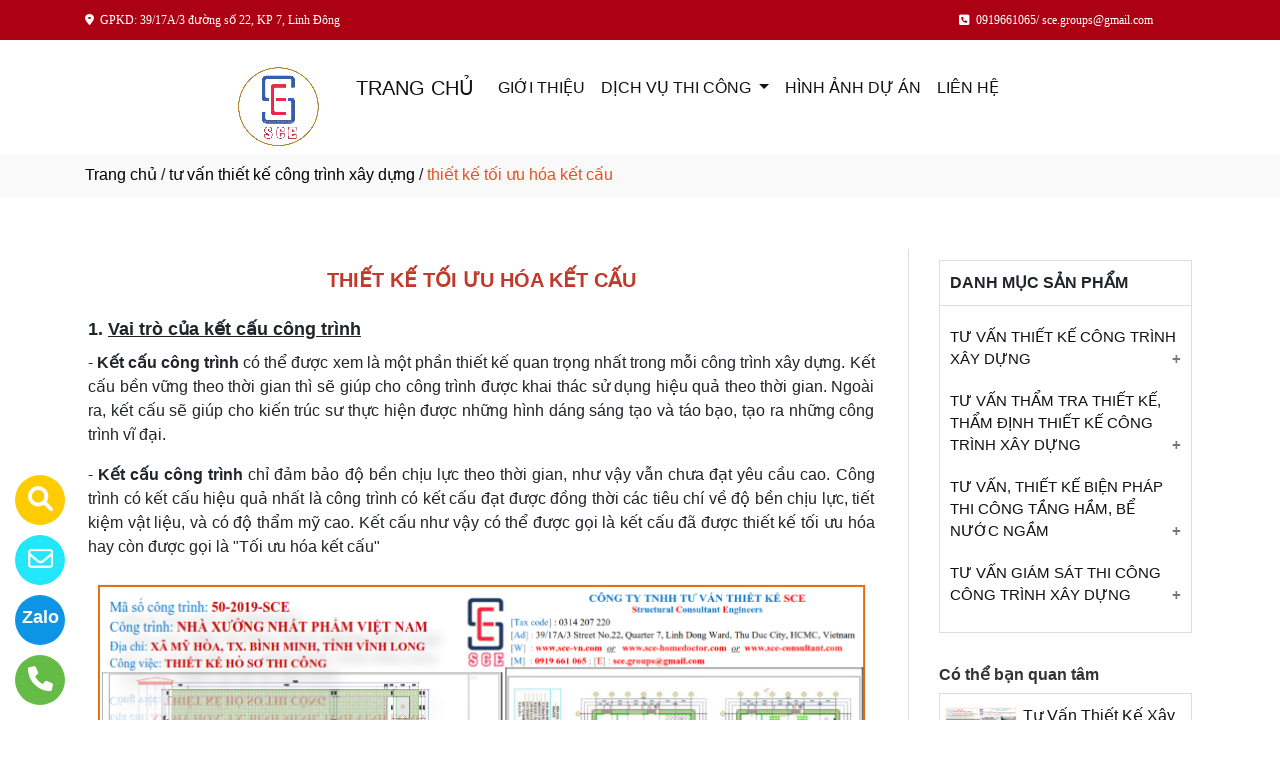

--- FILE ---
content_type: text/html
request_url: http://sce-consultant.com/dichvu/3767/thiet-ke-toi-uu-hoa-ket-cau.html
body_size: 53542
content:

<!DOCTYPE html>
<html lang="en">

<head>
  <meta charset="utf-8">
  <meta name="viewport" content="width=device-width, initial-scale=1">
  <title>Thiết Kế Tối Ưu Hóa Kết Cấu Tại Thủ Đức, Tp.Hcm - Kết Cấu Bê Tông</title>
  <meta name="description" content="Kết cấu công trình hỗ trợ đảm bảo công trình có độ bền chịu lực theo thời gian. Mang lại tính thẩm mỹ cao cho doanh nghiệp, tiết kiệm vật liệu" />
  <meta name="keywords" content="ưu nhược điểm của kết cấu bê tông cốt thép, quy trình thiết kế to chức, quy trình thiết kế kết cấu" />
  <meta name="robots" content="index, follow">
  <link href="http://sce-consultant.com/favico/1832/favico.png" rel="icon" type="image/x-icon">
  <link href="http://sce-consultant.com/css/phonering_gotop.css" type="text/css" rel="stylesheet">
  <link href="http://sce-consultant.com/css/css.css" type="text/css" rel="stylesheet">
  <link rel="stylesheet" href="https://maxcdn.bootstrapcdn.com/bootstrap/4.5.2/css/bootstrap.min.css">
  <script src="https://ajax.googleapis.com/ajax/libs/jquery/3.5.1/jquery.min.js"></script>
  <script src="https://cdnjs.cloudflare.com/ajax/libs/popper.js/1.16.0/umd/popper.min.js"></script>
  <script src="https://maxcdn.bootstrapcdn.com/bootstrap/4.5.2/js/bootstrap.min.js"></script>
  <link href="http://sce-consultant.com/fontawesome6.1.2/css/all.min.css" rel="stylesheet"/>
  
</head>
<body>
<button onClick="topFunction()" id="myBtn" title=""><img style="width:60%" src="http://sce-consultant.com/images/go_top_icon.png"></button>
<script>
var mybutton = document.getElementById("myBtn");
window.onscroll = function() {scrollFunction()};

function scrollFunction() {
  if (document.body.scrollTop > 20 || document.documentElement.scrollTop > 20) {
    mybutton.style.display = "block";
  } else {
    mybutton.style.display = "none";
  }
}
function topFunction() {
  document.body.scrollTop = 0;
  document.documentElement.scrollTop = 0;
}
</script> 
<style>#contact_truottrai a{position: fixed; left:0px; transition:0.3s; padding:15px; width:55px; text-decoration: none; font-size:25px; z-index:2}</style>
<style>#contact_truotphai a{position: fixed; right:35px; transition:0.3s; padding:15px; width:55px; text-decoration: none; font-size:25px; z-index:2}</style>
<div id="contact_truottrai">


 <a target="_blank" href="tel:0919661065" style="bottom:0px" title="Hãy gọi ngay cho chúng tôi">
  	<div style="height:50px; width:50px; border-radius:50%; background:#64bc46;">
    	<p style="color:#FFFFFF; text-align:center; padding-top:6px"><i class="fa fa-solid fa-phone"></i></p>
    </div>
  </a>


 <a target="_blank" href="https://zalo.me/0919661065" style="bottom:60px" title="Hãy kết nối Zalo với chúng tôi">
  	<div style="height:50px; width:50px; border-radius:50%; background:#0d94e4;">
    	<p style="color:#FFFFFF; text-align:center; padding-top:9px; font-size:18px; font-weight:600">Zalo</p>
    </div>
  </a>


 <a target="_blank" href="mailto:sce.groups@gmail.com" style="bottom:120px" title="Hãy gửi Email cho chúng tôi">
  	<div style="height:50px; width:50px; border-radius:50%; background:#22e7f9;">
    	<p style="color:#FFFFFF; text-align:center; padding-top:6px"><i class="fa fa-regular fa-envelope"></i></p>
    </div>
  </a>


 <a target="_blank" href="https://trangvangvietnam.com/listings/1187862432/xay-dung-sce-cong-ty-tnhh-tu-van-thiet-ke-sce.html" style="bottom:180px" title="Hãy xem chúng tôi trên Trang Vàng Việt Nam">
  	<div style="height:50px; width:50px; border-radius:50%; background:#FFCC00;">
    	<p style="color:#FFFFFF; text-align:center; padding-top:6px"><i class="fa fa-solid fa-magnifying-glass"></i></p>
    </div>
  </a>

</div>
 
<style>
.top_contact{width:100%; margin:auto; display:block; position:-webkit-sticky; position:sticky; top:0; z-index:1}
@media screen and (max-width: 700px) {
.top_contact{width:100%; margin:auto; display:none}}
</style>
<DIV class="top_contact">
<DIV style="height:40px; background:#ac0013">
	<DIV class="container">

    	<DIV class="row" style="margin:0px; padding:0px">         
        
        	<div class="col-sm-4" style="padding:0px"> 
            	<p style="color:#ffffff; padding-top:11px; text-align:left; font-size:12px; font-family:Verdana">
				<i class="fa fa-solid fa-location-dot"></i><span style="padding-left:6px">GPKD: 39/17A/3 đường số 22, KP 7, Linh Đông</span>
                </p>
            </div>
            <div class="col-sm-8" style="padding:0px"> 
            	<p style="color:#ffffff; padding-top:11px; text-align: right; font-size:12px; font-family:Verdana">
				<i class="fa fa-light fa-square-phone"></i><span style="padding-left:6px">0919661065/ sce.groups@gmail.com</span>
                <span style="padding-left:30px"></span><span style="padding-left:6px; padding-right:6px"></span>
                </p>
            </div>
        
        </DIV>
    </DIV>
</DIV>
</DIV>

    <div style="height: auto; margin:auto">
    	
            <!--default style--->
			
            	<div style="width:100%; min-height:88px; background:#ffffff; margin:auto">
                	<div class="container">
                       			<style>
							   .logo_menu{width:23%; height:auto; float:left}
							   @media screen and (max-width: 900px) {
							   .logo_menu{width:100%; height:auto; text-align: center}
							   }
							   </style>
                   	<div style="width:100%; height:auto">
                    <div class="logo_menu">
                        <div class="logo">
                        
                        <a href="http://sce-consultant.com"><img style="padding-top:20px; max-width:250px" src="http://sce-consultant.com/logo/1832/logo up1.png" alt="CÔNG TY TNHH TƯ VẤN THIẾT KẾ SCE" /></a>
                        
                        </div>
                    </div>
                    <div style="width:100%; height:auto">
                        <div style="padding-top:20px">
                             
							<nav class="navbar navbar-expand-sm navbar-light        "  style="border-radius: 18px 18px 18px 18px">
							  
								<a style="color:#111111" class="navbar-brand" href="http://sce-consultant.com">TRANG CHỦ</a>
							  
							  <button class="navbar-toggler" type="button" data-toggle="collapse" data-target="#collapsibleNavbar">
								<span class="navbar-toggler-icon" ></span>
							  </button>
							  <div class="collapse navbar-collapse" id="collapsibleNavbar">
								<ul class="navbar-nav">
								  
								  <li class="nav-item">
									<a style="color:#111111" class="nav-link" href="http://sce-consultant.com/gioithieu">GIỚI THIỆU</a>
								  </li>
								  <!--else thietlapchung-->  
											  
                                                  <li class="nav-item dropdown">
                                                  <a style="color:#111111" class="nav-link dropdown-toggle" href="#" id="navbardrop" data-toggle="dropdown">
                                                   DỊCH VỤ THI CÔNG
                                                  </a>
                                                  <div class="dropdown-menu">
                                                                    
                                                                          <a class="dropdown-item" href="http://sce-consultant.com/nganh/14755/tu-van-thiet-ke-cong-trinh-xay-dung.html" style="text-transform:uppercase">TƯ VẤN THIẾT KẾ CÔNG TRÌNH XÂY DỰNG</a>
                                                                          
                                                                          <a class="dropdown-item" href="http://sce-consultant.com/nganh/14756/tu-van-tham-tra-thiet-ke-tham-dinh-thiet-ke-cong-trinh-xay-dung.html" style="text-transform:uppercase">TƯ VẤN THẨM TRA THIẾT KẾ, THẨM ĐỊNH THIẾT KẾ CÔNG TRÌNH XÂY DỰNG</a>
                                                                          
                                                                          <a class="dropdown-item" href="http://sce-consultant.com/nganh/15477/tu-van-thiet-ke-bien-phap-thi-cong-tang-ham-be-nuoc-ngam.html" style="text-transform:uppercase">TƯ VẤN, THIẾT KẾ BIỆN PHÁP THI CÔNG TẦNG HẦM, BỂ NƯỚC NGẦM</a>
                                                                          
                                                                          <a class="dropdown-item" href="http://sce-consultant.com/nganh/14757/tu-van-giam-sat-thi-cong-cong-trinh-xay-dung.html" style="text-transform:uppercase">TƯ VẤN GIÁM SÁT THI CÔNG CÔNG TRÌNH XÂY DỰNG</a>
                                                                            
                                                 </div>
                                                 </li>
                                                  <!--else thietlapchung-->  
							     
								  <li class="nav-item">
									<a style="color:#111111" class="nav-link" href="http://sce-consultant.com/thuvienanh">HÌNH ẢNH DỰ ÁN</a>
								 </li>
								 
								 <li class="nav-item">
									<a style="color:#111111" class="nav-link" href="http://sce-consultant.com/lienhe">LIÊN HỆ</a>
								 </li> 
								 
								  <!-- Dropdown -->
								</ul>
							  </div>  
							</nav>
							
                        </div>
                    </div>    
                </div>
    				</div>
                </div>
            
    </div>
	
<div style="min-height:43px; background:#f9f9f9; clear:both">
<div class="container"><p style="padding-top:9px"><a style="color:#000000; font-weight:500" href="http://sce-consultant.com">Trang chủ</a> / <a style="color:#000000; font-weight:500" href="http://sce-consultant.com/nganh/14755/tu-van-thiet-ke-cong-trinh-xay-dung.html">tư vấn thiết kế công trình xây dựng</a> / <span style="color:#ec4f21; text-transform: lowercase">Thiết Kế Tối Ưu Hóa Kết Cấu</span></p></div>
</div>
<div style="height:auto; clear:both">
	<div class="container">
    	<div class="row">
        	 <div class="col-sm-9">
             				   <style>
								   .noidungdichvu{width:100%; margin-top:39px; margin-bottom:39px; text-align:justify; border-right-color:#DDD; border-right-style:solid; border-right-width:1px; padding-right:33px}
								   .noidungdichvu img{width:100%}
							   </style>
             	<div class="noidungdichvu"><h1 style="text-align:center"><span style="color:#c0392b"><span style="font-size:20px"><strong>THIẾT KẾ TỐI ƯU H&OacuteA KẾT CẤU</strong></span></span></h1>

<h2 style="text-align:justify"><span style="font-size:18px"><strong>1.&nbsp</strong><u><strong>Vai tr&ograve của kết cấu c&ocircng tr&igravenh</strong></u></span></h2>

<p style="text-align:justify"><span style="font-size:16px">-&nbsp<strong>Kết cấu c&ocircng tr&igravenh&nbsp</strong>c&oacute thể được xem l&agrave một phần thiết kế quan trọng nhất trong mỗi c&ocircng tr&igravenh x&acircy dựng. Kết cấu bền vững theo thời gian th&igrave sẽ gi&uacutep cho c&ocircng tr&igravenh được khai th&aacutec sử dụng hiệu quả theo thời gian. Ngo&agravei ra, kết cấu sẽ gi&uacutep cho kiến tr&uacutec sư thực hiện được những h&igravenh d&aacuteng s&aacuteng tạo v&agrave t&aacuteo bạo, tạo ra những c&ocircng tr&igravenh vĩ đại.</span></p>

<p style="text-align:justify"><span style="font-size:16px">-&nbsp<strong>Kết cấu c&ocircng tr&igravenh&nbsp</strong>chỉ đảm bảo độ bền chịu lực theo thời gian, như vậy vẫn chưa đạt y&ecircu cầu cao. C&ocircng tr&igravenh c&oacute kết cấu hiệu quả nhất l&agrave c&ocircng tr&igravenh c&oacute kết cấu đạt được đồng thời c&aacutec ti&ecircu ch&iacute về độ bền chịu lực, tiết kiệm vật liệu, v&agrave c&oacute độ thẩm mỹ cao. Kết cấu như vậy c&oacute thể được gọi l&agrave kết cấu đ&atilde được thiết kế tối ưu h&oacutea hay c&ograven được gọi l&agrave &quotTối ưu h&oacutea kết cấu&quot</span></p>

<p style="text-align:center"><img alt="Thiết Kế Tối Ưu Hóa Kết Cấu" src="http://www.sce-consultant.com/dichvu_images/1832/Nha%20xuong%20nhat%20pham%20viet%20nam.png" /></p>

<h2 style="text-align:justify"><span style="font-size:18px"><strong>2.&nbsp</strong><u><strong>Nhiệm vụ của thiết kế tối ưu h&oacutea kết cấu</strong></u></span></h2>

<p style="text-align:justify"><span style="font-size:16px">- L&agrave xem x&eacutet lại to&agraven bộ quy m&ocirc cũng như c&ocircng năng của dự &aacuten để x&aacutec định được tải trọng v&agrave t&aacutec động lớn nhất sẽ t&aacutec động l&ecircn kết cấu c&ocircng tr&igravenh.</span></p>

<p style="text-align:justify"><span style="font-size:16px">- Căn cứ theo ti&ecircu chuẩn thiết kế được &aacutep dụng để ph&acircn t&iacutech v&agrave t&iacutenh to&aacuten lại từ tổng thể đển chi tiết kết cấu, đồng thời cũng phải xem x&eacutet lại giải ph&aacutep kết cấu cũ để đưa ra một giải ph&aacutep kết cấu mới l&agravem việc hiệu quả hơn. Ngo&agravei ra, c&ugraveng cần phải xem x&eacutet tới biện ph&aacutep thi c&ocircng đơn giản v&agrave nhanh nhất.</span></p>

<p style="text-align:justify"><span style="font-size:16px">- Kết quả hướng tới l&agrave nhằm tăng độ tin cậy của kết cấu hơn so với kết cấu ban đầu, giảm khối lượng bản th&acircn kết cấu, v&agrave giảm chi ph&iacute cho phần thi c&ocircng kết cấu.</span></p>

<p style="text-align:center"><span style="color:#c0392b"><span style="font-size:16px"><em><strong>Mọi th&ocircng tin chi tiết li&ecircn quan k&iacutenh mời qu&yacute kh&aacutech h&agraveng li&ecircn hệ với&nbsp C&ocircng Ty TNHH Tư Vấn Thiết Kế SCE!</strong></em></span></span></p>
</div>
             </div>
             <div class="col-sm-3">
                            <div style="height: auto; border-color:#DDD; border-style:solid; border-width:1px; margin-bottom:30px; margin-top:50px">
                            	<div style="height:45px; border-bottom-color:#DDD; border-bottom-style:solid; border-bottom-width:1px">
                                	<p style="font-weight:600; padding-top:10px; padding-left:10px">DANH MỤC SẢN PHẨM</p>
                            	</div>
							    <div style="height:auto; margin-top:10px">
								                               
                                <button class="accordion">TƯ VẤN THIẾT KẾ CÔNG TRÌNH XÂY DỰNG</button>
                                <div class="panel">
								
                                    <p><a style="color:#333" href="http://sce-consultant.com/dichvu/3766/tu-van-thiet-ke-xay-dung-cong-trinh-cong-nghiep.html">Tư Vấn Thiết Kế Xây Dựng Công Trình Công Nghiệp</a></p>
                                    
                                    <p><a style="color:#333" href="http://sce-consultant.com/dichvu/3765/tu-van-thiet-ke-xay-dung-cong-trinh-dan-dung.html">Tư Vấn Thiết Kế Xây Dựng Công Trình Dân Dụng</a></p>
                                    
                                    <p><a style="color:#333" href="http://sce-consultant.com/dichvu/3767/thiet-ke-toi-uu-hoa-ket-cau.html">Thiết Kế Tối Ưu Hóa Kết Cấu</a></p>
                                    
                                    <p><a style="color:#333" href="http://sce-consultant.com/dichvu/3780/tu-van-thiet-ke-xay-dung-cong-trinh-cao-tang.html">Tư Vấn Thiết Kế Xây Dựng Công Trình Cao Tầng</a></p>
                                      
                                    <p><a href="http://sce-consultant.com/nganh/14755/tu-van-thiet-ke-cong-trinh-xay-dung.html">+ Mở nhóm...</a></p>
                                </div>
                            	                               
                                <button class="accordion">TƯ VẤN THẨM TRA THIẾT KẾ, THẨM ĐỊNH THIẾT KẾ CÔNG TRÌNH XÂY DỰNG</button>
                                <div class="panel">
								
                                    <p><a style="color:#333" href="http://sce-consultant.com/dichvu/3773/quy-trinh-lam-viec-tai-sce.html">Quy Trình Làm Việc Tại SCE</a></p>
                                    
                                    <p><a style="color:#333" href="http://sce-consultant.com/dichvu/3764/to-chuc-ca-nhan-nao-duoc-phep-hanh-nghe-tu-van-thiet-ke-tham-tra-tham-dinh-thiet-ke-cong-trinh-xay-dung-?.html">Tổ Chức, Cá Nhân Nào Được Phép Hành Nghề Tư Vấn Thiết Kế - Thẩm Tra - Thẩm Định Thiết Kế Công Trình Xây Dựng ?</a></p>
                                    
                                    <p><a style="color:#333" href="http://sce-consultant.com/dichvu/3772/kiem-dinh-chat-luong-cong-trinh-xay-dung.html">Kiểm Định Chất Lượng Công Trình Xây Dựng</a></p>
                                    
                                    <p><a style="color:#333" href="http://sce-consultant.com/dichvu/3779/kiem-dinh-chung-nhan-an-toan-chiu-luc-cong-trinh-xay-dung.html">Kiểm Định & Chứng Nhận An Toàn Chịu Lực Công Trình Xây Dựng</a></p>
                                      
                                    <p><a href="http://sce-consultant.com/nganh/14756/tu-van-tham-tra-thiet-ke-tham-dinh-thiet-ke-cong-trinh-xay-dung.html">+ Mở nhóm...</a></p>
                                </div>
                            	                               
                                <button class="accordion">TƯ VẤN, THIẾT KẾ BIỆN PHÁP THI CÔNG TẦNG HẦM, BỂ NƯỚC NGẦM</button>
                                <div class="panel">
								
                                    <p><a style="color:#333" href="http://sce-consultant.com/dichvu/4096/tu-van-thiet-ke-cum-be-ngam-tttm.html">Tư vấn thiết kế cụm bể ngầm TTTM</a></p>
                                    
                                    <p><a style="color:#333" href="http://sce-consultant.com/dichvu/4097/tu-van-thiet-ke-va-thi-cong-tang-ham-cao-oc.html">Tư vấn, thiết kế và thi công tầng hầm cao ốc</a></p>
                                      
                                    <p><a href="http://sce-consultant.com/nganh/15477/tu-van-thiet-ke-bien-phap-thi-cong-tang-ham-be-nuoc-ngam.html">+ Mở nhóm...</a></p>
                                </div>
                            	                               
                                <button class="accordion">TƯ VẤN GIÁM SÁT THI CÔNG CÔNG TRÌNH XÂY DỰNG</button>
                                <div class="panel">
								
                                    <p><a style="color:#333" href="http://sce-consultant.com/dichvu/3775/to-chuc-ca-nhan-nao-duoc-phep-hanh-nghe-tu-van-giam-sat-thi-cong-xay-dung?.html">Tổ Chức, Cá Nhân Nào Được Phép Hành Nghề Tư Vấn Giám Sát Thi Công Xây Dựng?</a></p>
                                    
                                    <p><a style="color:#333" href="http://sce-consultant.com/dichvu/3804/giam-sat-ha-tang-ky-thuat.html">Giám Sát Hạ Tầng Kỹ Thuật</a></p>
                                    
                                    <p><a style="color:#333" href="http://sce-consultant.com/dichvu/3805/giam-sat-ha-tang-ky-thuat-khu-dan-cu.html">Giám Sát Hạ Tầng Kỹ Thuật Khu Dân Cư</a></p>
                                    
                                    <p><a style="color:#333" href="http://sce-consultant.com/dichvu/3806/giam-sat-thi-cong-nha-pho-biet-thu-villa.html">Giám Sát Thi Công Nhà Phố, Biệt Thự, Villa</a></p>
                                      
                                    <p><a href="http://sce-consultant.com/nganh/14757/tu-van-giam-sat-thi-cong-cong-trinh-xay-dung.html">+ Mở nhóm...</a></p>
                                </div>
                            	  
                                
                                <script>
                                var acc = document.getElementsByClassName("accordion");
                                var i;
                                for (i = 0; i < acc.length; i++) {
                                  acc[i].addEventListener("click", function() {
                                    this.classList.toggle("active");
                                    var panel = this.nextElementSibling;
                                    if (panel.style.maxHeight) {
                                      panel.style.maxHeight = null;
                                    } else {
                                      panel.style.maxHeight = panel.scrollHeight + "px";
                                    } 
                                  });
                                }
                                </script>
                                </div>		
								<p style="clear:both"></p>	
                            </div>
                          <style>  
						  	.cothebanquantam {display: block; height: auto}
                            @media screen and (max-width: 700px) {
							.cothebanquantam {display:none}}
							</style>
                            <div class="cothebanquantam">
                                 <p style="font-weight:600; margin-bottom:6px; margin-top:30px; color:#333">Có thể bạn quan tâm</p>
                                 <div style="height: auto; border:#DDD; border-style:solid; border-width:1px; border-bottom:none">
                                            
                                                            <div style="height: auto; border-bottom:#DDD; border-bottom-style:solid; border-bottom-width:1px">
                                                                <div style="height:auto; padding:5px">
                                                                    <div style="width:30%; height:auto; float:left; padding-top:8px; padding-bottom:12px">
                                                                        
                                                                         <a href="http://sce-consultant.com/dichvu/3766/tu-van-thiet-ke-xay-dung-cong-trinh-cong-nghiep.html"><img style="width:100%" src="http://sce-consultant.com/dichvu_images/1832/Nha may giay Thuan phat.png" alt="Tư Vấn Thiết Kế Xây Dựng Công Trình Công Nghiệp" /></a>
                                                                        
                                                                    </div>
                                                                    <div style="width:70%; float:left; padding-top:5px; padding-bottom:12px">
                                                                        <p style="margin:0px; padding-left:6px">
                                                                        <a style="color:#111" href="http://sce-consultant.com/dichvu/3766/tu-van-thiet-ke-xay-dung-cong-trinh-cong-nghiep.html">Tư Vấn Thiết Kế Xây Dựng Công Trình Công Nghiệp</a>
                                                                        </p>
                                                                    </div>
                                                                </div>
                                                                <p style="clear:both; margin:0px"></p>
                                                            </div>
                                                        
                                                            <div style="height: auto; border-bottom:#DDD; border-bottom-style:solid; border-bottom-width:1px">
                                                                <div style="height:auto; padding:5px">
                                                                    <div style="width:30%; height:auto; float:left; padding-top:8px; padding-bottom:12px">
                                                                        
                                                                         <a href="http://sce-consultant.com/dichvu/3765/tu-van-thiet-ke-xay-dung-cong-trinh-dan-dung.html"><img style="width:100%" src="http://sce-consultant.com/dichvu_images/1832/THIET KE-THI CONG- GIAM SAT (22).png" alt="Tư Vấn Thiết Kế Xây Dựng Công Trình Dân Dụng" /></a>
                                                                        
                                                                    </div>
                                                                    <div style="width:70%; float:left; padding-top:5px; padding-bottom:12px">
                                                                        <p style="margin:0px; padding-left:6px">
                                                                        <a style="color:#111" href="http://sce-consultant.com/dichvu/3765/tu-van-thiet-ke-xay-dung-cong-trinh-dan-dung.html">Tư Vấn Thiết Kế Xây Dựng Công Trình Dân Dụng</a>
                                                                        </p>
                                                                    </div>
                                                                </div>
                                                                <p style="clear:both; margin:0px"></p>
                                                            </div>
                                                        
                                                            <div style="height: auto; border-bottom:#DDD; border-bottom-style:solid; border-bottom-width:1px">
                                                                <div style="height:auto; padding:5px">
                                                                    <div style="width:30%; height:auto; float:left; padding-top:8px; padding-bottom:12px">
                                                                        
                                                                         <a href="http://sce-consultant.com/dichvu/3767/thiet-ke-toi-uu-hoa-ket-cau.html"><img style="width:100%" src="http://sce-consultant.com/dichvu_images/1832/Nha xuong nhat pham viet nam.png" alt="Thiết Kế Tối Ưu Hóa Kết Cấu" /></a>
                                                                        
                                                                    </div>
                                                                    <div style="width:70%; float:left; padding-top:5px; padding-bottom:12px">
                                                                        <p style="margin:0px; padding-left:6px">
                                                                        <a style="color:#111" href="http://sce-consultant.com/dichvu/3767/thiet-ke-toi-uu-hoa-ket-cau.html">Thiết Kế Tối Ưu Hóa Kết Cấu</a>
                                                                        </p>
                                                                    </div>
                                                                </div>
                                                                <p style="clear:both; margin:0px"></p>
                                                            </div>
                                                        
                                                            <div style="height: auto; border-bottom:#DDD; border-bottom-style:solid; border-bottom-width:1px">
                                                                <div style="height:auto; padding:5px">
                                                                    <div style="width:30%; height:auto; float:left; padding-top:8px; padding-bottom:12px">
                                                                        
                                                                         <a href="http://sce-consultant.com/dichvu/3775/to-chuc-ca-nhan-nao-duoc-phep-hanh-nghe-tu-van-giam-sat-thi-cong-xay-dung?.html"><img style="width:100%" src="http://sce-consultant.com/dichvu_images/1832/nha may ojitex.png" alt="Tổ Chức, Cá Nhân Nào Được Phép Hành Nghề Tư Vấn Giám Sát Thi Công Xây Dựng?" /></a>
                                                                        
                                                                    </div>
                                                                    <div style="width:70%; float:left; padding-top:5px; padding-bottom:12px">
                                                                        <p style="margin:0px; padding-left:6px">
                                                                        <a style="color:#111" href="http://sce-consultant.com/dichvu/3775/to-chuc-ca-nhan-nao-duoc-phep-hanh-nghe-tu-van-giam-sat-thi-cong-xay-dung?.html">Tổ Chức, Cá Nhân Nào Được Phép Hành Nghề Tư Vấn Giám Sát Thi Công Xây Dựng?</a>
                                                                        </p>
                                                                    </div>
                                                                </div>
                                                                <p style="clear:both; margin:0px"></p>
                                                            </div>
                                                        
                                                            <div style="height: auto; border-bottom:#DDD; border-bottom-style:solid; border-bottom-width:1px">
                                                                <div style="height:auto; padding:5px">
                                                                    <div style="width:30%; height:auto; float:left; padding-top:8px; padding-bottom:12px">
                                                                        
                                                                         <a href="http://sce-consultant.com/dichvu/3764/to-chuc-ca-nhan-nao-duoc-phep-hanh-nghe-tu-van-thiet-ke-tham-tra-tham-dinh-thiet-ke-cong-trinh-xay-dung-?.html"><img style="width:100%" src="http://sce-consultant.com/dichvu_images/1832/nha xuong 3 cty cp giai phap nang luong thong minh viet nam - singapo.png" alt="Tổ Chức, Cá Nhân Nào Được Phép Hành Nghề Tư Vấn Thiết Kế - Thẩm Tra - Thẩm Định Thiết Kế Công Trình Xây Dựng ?" /></a>
                                                                        
                                                                    </div>
                                                                    <div style="width:70%; float:left; padding-top:5px; padding-bottom:12px">
                                                                        <p style="margin:0px; padding-left:6px">
                                                                        <a style="color:#111" href="http://sce-consultant.com/dichvu/3764/to-chuc-ca-nhan-nao-duoc-phep-hanh-nghe-tu-van-thiet-ke-tham-tra-tham-dinh-thiet-ke-cong-trinh-xay-dung-?.html">Tổ Chức, Cá Nhân Nào Được Phép Hành Nghề Tư Vấn Thiết Kế - Thẩm Tra - Thẩm Định Thiết Kế Công Trình Xây Dựng ?</a>
                                                                        </p>
                                                                    </div>
                                                                </div>
                                                                <p style="clear:both; margin:0px"></p>
                                                            </div>
                                                        
                                                            <div style="height: auto; border-bottom:#DDD; border-bottom-style:solid; border-bottom-width:1px">
                                                                <div style="height:auto; padding:5px">
                                                                    <div style="width:30%; height:auto; float:left; padding-top:8px; padding-bottom:12px">
                                                                        
                                                                         <a href="http://sce-consultant.com/dichvu/3780/tu-van-thiet-ke-xay-dung-cong-trinh-cao-tang.html"><img style="width:100%" src="http://sce-consultant.com/dichvu_images/1832/Chung cu hat dieu.png" alt="Tư Vấn Thiết Kế Xây Dựng Công Trình Cao Tầng" /></a>
                                                                        
                                                                    </div>
                                                                    <div style="width:70%; float:left; padding-top:5px; padding-bottom:12px">
                                                                        <p style="margin:0px; padding-left:6px">
                                                                        <a style="color:#111" href="http://sce-consultant.com/dichvu/3780/tu-van-thiet-ke-xay-dung-cong-trinh-cao-tang.html">Tư Vấn Thiết Kế Xây Dựng Công Trình Cao Tầng</a>
                                                                        </p>
                                                                    </div>
                                                                </div>
                                                                <p style="clear:both; margin:0px"></p>
                                                            </div>
                                                        
                                                            <div style="height: auto; border-bottom:#DDD; border-bottom-style:solid; border-bottom-width:1px">
                                                                <div style="height:auto; padding:5px">
                                                                    <div style="width:30%; height:auto; float:left; padding-top:8px; padding-bottom:12px">
                                                                        
                                                                         <a href="http://sce-consultant.com/dichvu/3806/giam-sat-thi-cong-nha-pho-biet-thu-villa.html"><img style="width:100%" src="http://sce-consultant.com/dichvu_images/1832/THIET KE-THI CONG- GIAM SAT lau dai.png" alt="Giám Sát Thi Công Nhà Phố, Biệt Thự, Villa" /></a>
                                                                        
                                                                    </div>
                                                                    <div style="width:70%; float:left; padding-top:5px; padding-bottom:12px">
                                                                        <p style="margin:0px; padding-left:6px">
                                                                        <a style="color:#111" href="http://sce-consultant.com/dichvu/3806/giam-sat-thi-cong-nha-pho-biet-thu-villa.html">Giám Sát Thi Công Nhà Phố, Biệt Thự, Villa</a>
                                                                        </p>
                                                                    </div>
                                                                </div>
                                                                <p style="clear:both; margin:0px"></p>
                                                            </div>
                                                        
														<!------------>
														          
                                  </div>
                            </div>
                        </div>
        </div>
        
        <p style="padding-top:18px; color:#333; font-size:24px; font-weight:600; padding-bottom:10px"><span style="color:#FF3300">*</span>DỊCH VỤ CÙNG LĨNH VỰC</p>
        <div class="row">
         				
                        <div class="col-sm-4"> 
                            <div style=" width:100%; height:auto; padding-bottom:38px">
                                <div style="width:100%; height:auto">
                                <a href="http://sce-consultant.com/dichvu/3766/tu-van-thiet-ke-xay-dung-cong-trinh-cong-nghiep.html"><img style="width:100%" src="http://sce-consultant.com/dichvu_images/1832/Nha may giay Thuan phat.png" alt="Tư Vấn Thiết Kế Xây Dựng Công Trình Công Nghiệp" /></a>
                                </div>
                                <div style="width:100%; height:auto">
                                <p style="font-weight:600; padding-top:20px"><a style="color:#111" href="http://sce-consultant.com/dichvu/3766/tu-van-thiet-ke-xay-dung-cong-trinh-cong-nghiep.html">Tư Vấn Thiết Kế Xây Dựng Công Trình Công Nghiệp</a></p>
                                </div>
                                <div style="width:100%; height:auto">
                                <p><p style="text-align:justify"><span style="color:#c0392b"><strong>Tư vấn thiết kế x&acircy dựng c&ocircng nghiệp</strong></span> l&agrave dịch vụ chuy&ecircn biệt được c&aacutec nh&agrave thầu thi c&ocircng x&acircy dựng chuy&ecircn nghiệp cung cấp. C&ocircng việc n&agravey bao gồm việc thiết kế v&agrave quy hoạch c&aacutec cơ sở c&ocircng nghiệp như<span style="color:#c0392b"><strong> </strong></span><strong>nh&agrave m&aacutey, nh&agrave kho, nh&agrave m&aacutey sản xuất hoặc chế biến kh&aacutec.</strong></p>
</p>
                                </div>
                            </div>
                        </div>
                        
                        <div class="col-sm-4"> 
                            <div style=" width:100%; height:auto; padding-bottom:38px">
                                <div style="width:100%; height:auto">
                                <a href="http://sce-consultant.com/dichvu/3765/tu-van-thiet-ke-xay-dung-cong-trinh-dan-dung.html"><img style="width:100%" src="http://sce-consultant.com/dichvu_images/1832/THIET KE-THI CONG- GIAM SAT (22).png" alt="Tư Vấn Thiết Kế Xây Dựng Công Trình Dân Dụng" /></a>
                                </div>
                                <div style="width:100%; height:auto">
                                <p style="font-weight:600; padding-top:20px"><a style="color:#111" href="http://sce-consultant.com/dichvu/3765/tu-van-thiet-ke-xay-dung-cong-trinh-dan-dung.html">Tư Vấn Thiết Kế Xây Dựng Công Trình Dân Dụng</a></p>
                                </div>
                                <div style="width:100%; height:auto">
                                <p><p><span style="color:#c0392b"><strong>C&ocircng tr&igravenh d&acircn dụng </strong></span>l&agrave c&aacutec c&ocircng tr&igravenh phục vụ cho đời sống h&agraveng ng&agravey như <strong><span style="color:#000000">t&ogravea nh&agrave, văn ph&ograveng, chung cư... </span></strong>Việc t&igravem kiếm nh&agrave thầu uy t&iacuten kh&aacute quan trọng bởi họ sẽ thay mặt chủ đầu tư quản l&yacute dự &aacuten, gi&aacutem s&aacutet qu&aacute tr&igravenh x&acircy dựng v&agrave đảm bảo thời hạn đ&uacuteng theo quy định.</p>
</p>
                                </div>
                            </div>
                        </div>
                        
                        <div class="col-sm-4"> 
                            <div style=" width:100%; height:auto; padding-bottom:38px">
                                <div style="width:100%; height:auto">
                                <a href="http://sce-consultant.com/dichvu/3767/thiet-ke-toi-uu-hoa-ket-cau.html"><img style="width:100%" src="http://sce-consultant.com/dichvu_images/1832/Nha xuong nhat pham viet nam.png" alt="Thiết Kế Tối Ưu Hóa Kết Cấu" /></a>
                                </div>
                                <div style="width:100%; height:auto">
                                <p style="font-weight:600; padding-top:20px"><a style="color:#111" href="http://sce-consultant.com/dichvu/3767/thiet-ke-toi-uu-hoa-ket-cau.html">Thiết Kế Tối Ưu Hóa Kết Cấu</a></p>
                                </div>
                                <div style="width:100%; height:auto">
                                <p><p style="text-align:justify"><strong><span style="color:#c0392b">Kết cấu c&ocircng tr&igravenh</span>&nbsp</strong>c&oacute thể được xem l&agrave một phần thiết kế quan trọng nhất trong mỗi c&ocircng tr&igravenh x&acircy dựng. Kết cấu bền vững theo thời gian th&igrave sẽ gi&uacutep cho c&ocircng tr&igravenh được khai th&aacutec sử dụng hiệu quả. Ngo&agravei ra, kết cấu sẽ gi&uacutep cho thiết kế trở n&ecircn&nbsp<strong>s&aacuteng tạo v&agrave t&aacuteo bạo</strong>, tạo ra những c&ocircng tr&igravenh vĩ đại.</p>
</p>
                                </div>
                            </div>
                        </div>
                        
                        <div class="col-sm-4"> 
                            <div style=" width:100%; height:auto; padding-bottom:38px">
                                <div style="width:100%; height:auto">
                                <a href="http://sce-consultant.com/dichvu/3780/tu-van-thiet-ke-xay-dung-cong-trinh-cao-tang.html"><img style="width:100%" src="http://sce-consultant.com/dichvu_images/1832/Chung cu hat dieu.png" alt="Tư Vấn Thiết Kế Xây Dựng Công Trình Cao Tầng" /></a>
                                </div>
                                <div style="width:100%; height:auto">
                                <p style="font-weight:600; padding-top:20px"><a style="color:#111" href="http://sce-consultant.com/dichvu/3780/tu-van-thiet-ke-xay-dung-cong-trinh-cao-tang.html">Tư Vấn Thiết Kế Xây Dựng Công Trình Cao Tầng</a></p>
                                </div>
                                <div style="width:100%; height:auto">
                                <p><p style="text-align:justify"><span style="color:#c0392b"><strong>Thiết kế x&acircy dựng c&ocircng tr&igravenh cao tầng</strong></span> c&oacute thể bao gồm thiết kế kiến tr&uacutec, lắp đặt tiện &iacutech<strong> phục vụ cho c&ocircng tr&igravenh cao tầng </strong>(chẳng hạn như m&aacutey m&oacutec, hệ thống điện v&agrave ống nước), lắp đặt bộ PCCC đảm bảo an to&agraven cho t&ogravea nh&agrave. H&atildey li&ecircn hệ SCE để nhận tư vấn nhanh nhất!</p>
</p>
                                </div>
                            </div>
                        </div>
                        
        </div>
        
    </div>               
</div>
<DIV style="background:#f2f7f8">
	 
    <div class="container" style="padding-top:50px; padding-bottom:10px">
    		    <div style="width:100%; padding-bottom:10px; text-align:center">
                    <h3 style="color:#ac0013">NHẬN TƯ VẤN MIỄN PHÍ, HỖ TRỢ 24/7</h3>
                    
              </div> 
              
             <div class="row" style="margin-top:15px">
             	
                    <div class="col-sm-6" style="padding-top:15px">
                    	<div style="width:100%; height:auto; border:#CCCCCC; border-style:solid; border-width:1px; border-radius: 10px 10px 10px 10px; padding:18px; color:#000000">
                             <h5><span style="text-transform:uppercase">CÔNG TY TNHH TƯ VẤN THIẾT KẾ SCE</span></h5>
                            
                            <p><strong>Địa chỉ: </strong> GPKD: 39/17A/3 Đường số 22, KP 7, P. Linh Đông, TP. Thủ Đức, TP. HCM</p>
                            
                            	<p>
                                <strong>Hotline: </strong> <a style="color:#000000" href="tel:0919.661.065">0919.661.065</a>  
                                </p>
                             
                             <p><strong>Email:</strong> <a style="color:#000000" href="mailto:sce.groups@gmail.com">sce.groups@gmail.com</a></p>
                             
                        </div>
                    </div>
                  	<div class="col-sm-6" style="padding-top:15px">
                    	<div class="row">
							 <style>
                                 
                             </style>
                            
							<div class="col-sm-6"  style="padding-bottom:30px; color:#000000">
								<p style="text-align:center"><img style="width:50%; border-radius: 50%" src="http://sce-consultant.com/contact_images/1832/lien he.png" alt="Hotline" /></p>
								<p style="text-align:center; margin:0px; padding:0px; padding-bottom:3px">Hotline</p>
								<p style="text-align:center; margin:0px; padding:0px; padding-bottom:6px"></p>
								<p style="text-align:center; margin:0px; padding:0px; padding-bottom:3px;font-weight:500">
                                	
                                        <a style="color:#000000" href="tel:0919661065">0919661065</a>
                                     	
                                </p>
								<p style="text-align:center; margin:0px; padding:0px; padding-top:6px">
								<a href="https://zalo.me/0919661065"><img title="CHAT ZALO: 0919661065" style="width:28px" src="http://sce-consultant.com/images/zalo_con.png" alt="Zalo icon" /></a>
								<a href="mailto:sce.groups@gmail.com"><img title="Email: sce.groups@gmail.com" style="width:28px" src="http://sce-consultant.com/images/email_icon.png" alt="Email icon" /></a>
								</p>
							 </div>
							
                        </div>
                    </div>
                    
             </div>
    </div>
	 
</DIV><DIV style="background:#ffffff">
		<style>
			.div_chantrang_description{height:auto; padding-right:50px; padding-top:20px}
			@media screen and (max-width:991px) {
			.div_chantrang_description{height:auto; padding-right:0px; padding-top:20px}
			}
		</style>	
    <div class="container" style="padding-top:50px; padding-bottom:50px">
    	<div class="row">
        	 <div class="col-sm-5">
             	<div style="height: auto; width:100%">
                        <div style="height:auto">
                        
                        <a href="http://sce-consultant.com"><img style="max-width:250px;"src="http://sce-consultant.com/logo/1832/logo up1.png" alt="CÔNG TY TNHH TƯ VẤN THIẾT KẾ SCE" /></a>
                       	
                        </div>
                        <div class="div_chantrang_description" style="color:#222222">
                        	<p><span style="color:#c0392b"><strong>C&OcircNG TY TNHH TƯ VẤN THIẾT KẾ SCE</strong></span> chuy&ecircn cung cấp dịch vụ thiết kế, thi c&ocircng, gi&aacutem s&aacutet, kiểm định chất lượng c&ocircng tr&igravenh. <span style="color:#c0392b"><strong><em>Nhận tư vấn ngay!</em></strong></span><br />
<br />
<iframe src="https://www.google.com/maps/embed?pb=!1m18!1m12!1m3!1d3918.5185483435753!2d106.74015907570379!3d10.84810855786606!2m3!1f0!2f0!3f0!3m2!1i1024!2i768!4f13.1!3m3!1m2!1s0x317527c115686f09%3A0xfa7319885763b14e!2zMzkvMTdhIMSQxrDhu51uZyBT4buRIDIyLCBMaW5oIMSQw7RuZywgVGjhu6cgxJDhu6ljLCBI4buTIENow60gTWluaCwgVmnhu4d0IE5hbQ!5e0!3m2!1svi!2s!4v1731468894223!5m2!1svi!2s" width="100%" height="200" style="border:0" allowfullscreen="" loading="lazy" referrerpolicy="no-referrer-when-downgrade"></iframe></p>

                        </div>
                        
                </div>
             </div>
             <div class="col-sm-3">
             	<div style="height: auto; width:100%; color:#222222">
                	<p style="color:#ac0013; font-weight:500; font-size:21px">VỀ CHÚNG TÔI</p>
                    <style>
                    .dropbtn {padding:16px; padding-top:10px; background:none; padding-left:0px; font-size:16px; border:none;}
                    .dropup {position: relative;display: inline-block;}
                    .dropup-content {display:none; position:absolute; bottom:50px; background-color:#f1f1f1; min-width:300px; box-shadow:0px 8px 16px 0px rgba(0,0,0,0.2);z-index: 1;}
                    .dropup-content a {color:black; padding:12px 16px; text-decoration:none; display:block;}
                    .dropup-content a:hover {background-color:#ddd}
                    .dropup:hover .dropup-content {display:block;}
                    .dropup:hover .dropbtn {background:none}
                    </style>     
                    <div style="height:auto">
                    		
								  <p><a style="color:#222222; font-weight:500" href="http://sce-consultant.com">TRANG CHỦ</a></p>
								  
								  <p style="margin-bottom:6px"><a style="color:#222222" href="http://sce-consultant.com/gioithieu">GIỚI THIỆU</a></p>
								   
                                   <div class="dropup">
                                      <button class="dropbtn" style="color:#222222">DỊCH VỤ THI CÔNG</button>
                                      <div class="dropup-content">
										
                                        <a style="text-transform:uppercase"  href="http://sce-consultant.com/nganh/14755/tu-van-thiet-ke-cong-trinh-xay-dung.html">TƯ VẤN THIẾT KẾ CÔNG TRÌNH XÂY DỰNG</a>
                                        
                                        <a style="text-transform:uppercase"  href="http://sce-consultant.com/nganh/14756/tu-van-tham-tra-thiet-ke-tham-dinh-thiet-ke-cong-trinh-xay-dung.html">TƯ VẤN THẨM TRA THIẾT KẾ, THẨM ĐỊNH THIẾT KẾ CÔNG TRÌNH XÂY DỰNG</a>
                                        
                                        <a style="text-transform:uppercase"  href="http://sce-consultant.com/nganh/15477/tu-van-thiet-ke-bien-phap-thi-cong-tang-ham-be-nuoc-ngam.html">TƯ VẤN, THIẾT KẾ BIỆN PHÁP THI CÔNG TẦNG HẦM, BỂ NƯỚC NGẦM</a>
                                        
                                        <a style="text-transform:uppercase"  href="http://sce-consultant.com/nganh/14757/tu-van-giam-sat-thi-cong-cong-trinh-xay-dung.html">TƯ VẤN GIÁM SÁT THI CÔNG CÔNG TRÌNH XÂY DỰNG</a>
                                          
                                      </div>
                                    </div>
                                  
								  <p><a style="color:#222222" href="http://sce-consultant.com/thuvienanh">HÌNH ẢNH DỰ ÁN</a></p>
								  
								  <p><a style="color:#222222" href="http://sce-consultant.com/lienhe">LIÊN HỆ</a></p>
								  
                    </div>
                </div>
             </div>
              <div class="col-sm-4">
              	<div style="height: auto; width:100%; color:#222222">
                	<p style="color:#ac0013; font-weight:500; font-size:21px">THÔNG TIN LIÊN HỆ</p>
                    <p><span style="text-transform:uppercase">CÔNG TY TNHH TƯ VẤN THIẾT KẾ SCE</span></p>
                    <p>Địa chỉ: GPKD: 39/17A/3 Đường số 22, KP 7, P. Linh Đông, TP. Thủ Đức, TP. HCM</p>
                    
         			<p>Hotline: <strong><a style="color:#222222" href="tel:0919.661.065">0919.661.065</a></strong></p>
                    
                    <p>Email: <a style="color:#222222" href="mailto:sce.groups@gmail.com">sce.groups@gmail.com</a></p>
                    
                </div>
             </div>
        </div>
    </div>
</DIV>    <DIV style="background:#ffffff">
    <div class="container" style="padding-top:18px; padding-bottom:18px">
        <p style="text-align: center; line-height:28px; padding:0px; margin:0px; color:">
        <span style="font-weight:500">CÔNG TY TNHH TƯ VẤN THIẾT KẾ SCE</span> <br>
        Địa chỉ: GPKD: 39/17A/3 Đường số 22, KP 7, P. Linh Đông, TP. Thủ Đức, TP. HCM<br>Giấy phép ĐKKD số 0314207220 - Do: Sở Kế Hoạch & Đầu Tư Thành phố Hồ Chí Minh cấp ngày 17-01-2017<br>Chịu trách nhiệm nội dung: Vũ Văn La<br>
        <small>© Bản quyền thuộc về CÔNG TY TNHH TƯ VẤN THIẾT KẾ SCE. <span style="font-size:13px"> Designed by <a target="_blank" style="color:; font-weight:500" href="https://trangvangvietnam.com">Trang Vàng Việt Nam</a></span></small>
       </p>
    </div>
</DIV>
<!---ELSE & END IF domainname--->

</body>
</html>
